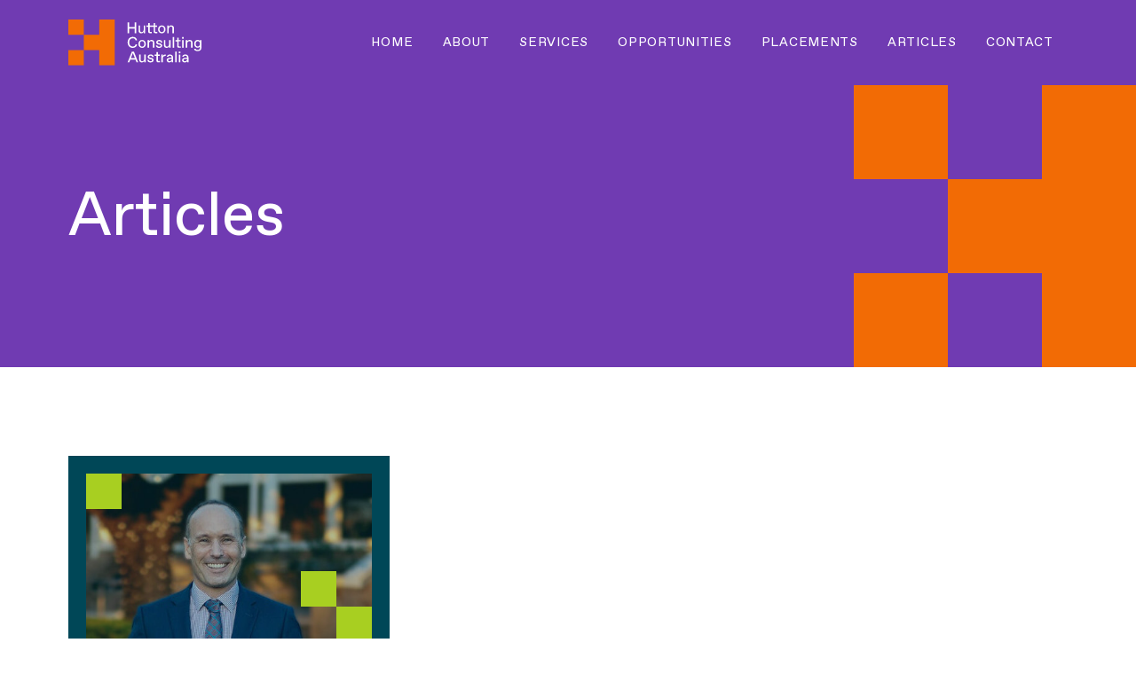

--- FILE ---
content_type: text/html; charset=UTF-8
request_url: https://hutton.education/?w=29-63-1
body_size: 15657
content:
<!DOCTYPE html>
<html class="no-js" lang="en-AU">
<head>
<meta charset="UTF-8">
<meta name="viewport" content="width=device-width, initial-scale=1.0">
<link rel="pingback" href="https://hutton.education/xmlrpc.php">
<meta name='robots' content='noindex, follow' />

            <script data-no-defer="1" data-ezscrex="false" data-cfasync="false" data-pagespeed-no-defer data-cookieconsent="ignore">
                var ctPublicFunctions = {"_ajax_nonce":"8fdec1cd0b","_rest_nonce":"ea810988eb","_ajax_url":"\/wp-admin\/admin-ajax.php","_rest_url":"https:\/\/hutton.education\/wp-json\/","data__cookies_type":"none","data__ajax_type":"rest","data__bot_detector_enabled":"1","data__frontend_data_log_enabled":1,"cookiePrefix":"","wprocket_detected":false,"host_url":"hutton.education","text__ee_click_to_select":"Click to select the whole data","text__ee_original_email":"The complete one is","text__ee_got_it":"Got it","text__ee_blocked":"Blocked","text__ee_cannot_connect":"Cannot connect","text__ee_cannot_decode":"Can not decode email. Unknown reason","text__ee_email_decoder":"CleanTalk email decoder","text__ee_wait_for_decoding":"The magic is on the way!","text__ee_decoding_process":"Please wait a few seconds while we decode the contact data."}
            </script>
        
            <script data-no-defer="1" data-ezscrex="false" data-cfasync="false" data-pagespeed-no-defer data-cookieconsent="ignore">
                var ctPublic = {"_ajax_nonce":"8fdec1cd0b","settings__forms__check_internal":"0","settings__forms__check_external":"0","settings__forms__force_protection":0,"settings__forms__search_test":"1","settings__forms__wc_add_to_cart":"0","settings__data__bot_detector_enabled":"1","settings__sfw__anti_crawler":0,"blog_home":"https:\/\/hutton.education\/","pixel__setting":"3","pixel__enabled":true,"pixel__url":null,"data__email_check_before_post":"1","data__email_check_exist_post":0,"data__cookies_type":"none","data__key_is_ok":true,"data__visible_fields_required":true,"wl_brandname":"Anti-Spam by CleanTalk","wl_brandname_short":"CleanTalk","ct_checkjs_key":"f061be7498a206cf2f9369a63bf5a42d6d3e8aafdbd312b2e012dcc8a2eec667","emailEncoderPassKey":"f333a47b097deb7c24d0bb189d3bb616","bot_detector_forms_excluded":"W10=","advancedCacheExists":false,"varnishCacheExists":false,"wc_ajax_add_to_cart":false}
            </script>
        
	<!-- This site is optimized with the Yoast SEO plugin v26.7 - https://yoast.com/wordpress/plugins/seo/ -->
	<title>0 - Hutton Education</title>
	<meta property="og:locale" content="en_US" />
	<meta property="og:type" content="website" />
	<meta property="og:title" content="0 - Hutton Education" />
	<meta property="og:site_name" content="Hutton Education" />
	<meta name="twitter:card" content="summary_large_image" />
	<script type="application/ld+json" class="yoast-schema-graph">{"@context":"https://schema.org","@graph":[{"@type":"CollectionPage","@id":"","url":"","name":"0 - Hutton Education","isPartOf":{"@id":"https://hutton.education/#website"},"primaryImageOfPage":{"@id":"#primaryimage"},"image":{"@id":"#primaryimage"},"thumbnailUrl":"https://hutton.education/wp-content/uploads/2025/07/dan-brown-680x934-01-min-e1752448837675.jpg","inLanguage":"en-AU"},{"@type":"ImageObject","inLanguage":"en-AU","@id":"#primaryimage","url":"https://hutton.education/wp-content/uploads/2025/07/dan-brown-680x934-01-min-e1752448837675.jpg","contentUrl":"https://hutton.education/wp-content/uploads/2025/07/dan-brown-680x934-01-min-e1752448837675.jpg","width":497,"height":329},{"@type":"WebSite","@id":"https://hutton.education/#website","url":"https://hutton.education/","name":"Hutton Education","description":"Transforming Education, one leader at a time","publisher":{"@id":"https://hutton.education/#organization"},"potentialAction":[{"@type":"SearchAction","target":{"@type":"EntryPoint","urlTemplate":"https://hutton.education/?s={search_term_string}"},"query-input":{"@type":"PropertyValueSpecification","valueRequired":true,"valueName":"search_term_string"}}],"inLanguage":"en-AU"},{"@type":"Organization","@id":"https://hutton.education/#organization","name":"Hutton Education","url":"https://hutton.education/","logo":{"@type":"ImageObject","inLanguage":"en-AU","@id":"https://hutton.education/#/schema/logo/image/","url":"https://hutton.education/wp-content/uploads/2023/12/Hutton-logo-1.png","contentUrl":"https://hutton.education/wp-content/uploads/2023/12/Hutton-logo-1.png","width":1200,"height":675,"caption":"Hutton Education"},"image":{"@id":"https://hutton.education/#/schema/logo/image/"}}]}</script>
	<!-- / Yoast SEO plugin. -->


<link rel='dns-prefetch' href='//fd.cleantalk.org' />
<link rel="alternate" type="application/rss+xml" title="Hutton Education &raquo; Feed" href="https://hutton.education/feed/" />
<link rel="alternate" type="application/rss+xml" title="Hutton Education &raquo; Comments Feed" href="https://hutton.education/comments/feed/" />
<style id='wp-img-auto-sizes-contain-inline-css' type='text/css'>
img:is([sizes=auto i],[sizes^="auto," i]){contain-intrinsic-size:3000px 1500px}
/*# sourceURL=wp-img-auto-sizes-contain-inline-css */
</style>
<style id='wp-emoji-styles-inline-css' type='text/css'>

	img.wp-smiley, img.emoji {
		display: inline !important;
		border: none !important;
		box-shadow: none !important;
		height: 1em !important;
		width: 1em !important;
		margin: 0 0.07em !important;
		vertical-align: -0.1em !important;
		background: none !important;
		padding: 0 !important;
	}
/*# sourceURL=wp-emoji-styles-inline-css */
</style>
<style id='wp-block-library-inline-css' type='text/css'>
:root{--wp-block-synced-color:#7a00df;--wp-block-synced-color--rgb:122,0,223;--wp-bound-block-color:var(--wp-block-synced-color);--wp-editor-canvas-background:#ddd;--wp-admin-theme-color:#007cba;--wp-admin-theme-color--rgb:0,124,186;--wp-admin-theme-color-darker-10:#006ba1;--wp-admin-theme-color-darker-10--rgb:0,107,160.5;--wp-admin-theme-color-darker-20:#005a87;--wp-admin-theme-color-darker-20--rgb:0,90,135;--wp-admin-border-width-focus:2px}@media (min-resolution:192dpi){:root{--wp-admin-border-width-focus:1.5px}}.wp-element-button{cursor:pointer}:root .has-very-light-gray-background-color{background-color:#eee}:root .has-very-dark-gray-background-color{background-color:#313131}:root .has-very-light-gray-color{color:#eee}:root .has-very-dark-gray-color{color:#313131}:root .has-vivid-green-cyan-to-vivid-cyan-blue-gradient-background{background:linear-gradient(135deg,#00d084,#0693e3)}:root .has-purple-crush-gradient-background{background:linear-gradient(135deg,#34e2e4,#4721fb 50%,#ab1dfe)}:root .has-hazy-dawn-gradient-background{background:linear-gradient(135deg,#faaca8,#dad0ec)}:root .has-subdued-olive-gradient-background{background:linear-gradient(135deg,#fafae1,#67a671)}:root .has-atomic-cream-gradient-background{background:linear-gradient(135deg,#fdd79a,#004a59)}:root .has-nightshade-gradient-background{background:linear-gradient(135deg,#330968,#31cdcf)}:root .has-midnight-gradient-background{background:linear-gradient(135deg,#020381,#2874fc)}:root{--wp--preset--font-size--normal:16px;--wp--preset--font-size--huge:42px}.has-regular-font-size{font-size:1em}.has-larger-font-size{font-size:2.625em}.has-normal-font-size{font-size:var(--wp--preset--font-size--normal)}.has-huge-font-size{font-size:var(--wp--preset--font-size--huge)}.has-text-align-center{text-align:center}.has-text-align-left{text-align:left}.has-text-align-right{text-align:right}.has-fit-text{white-space:nowrap!important}#end-resizable-editor-section{display:none}.aligncenter{clear:both}.items-justified-left{justify-content:flex-start}.items-justified-center{justify-content:center}.items-justified-right{justify-content:flex-end}.items-justified-space-between{justify-content:space-between}.screen-reader-text{border:0;clip-path:inset(50%);height:1px;margin:-1px;overflow:hidden;padding:0;position:absolute;width:1px;word-wrap:normal!important}.screen-reader-text:focus{background-color:#ddd;clip-path:none;color:#444;display:block;font-size:1em;height:auto;left:5px;line-height:normal;padding:15px 23px 14px;text-decoration:none;top:5px;width:auto;z-index:100000}html :where(.has-border-color){border-style:solid}html :where([style*=border-top-color]){border-top-style:solid}html :where([style*=border-right-color]){border-right-style:solid}html :where([style*=border-bottom-color]){border-bottom-style:solid}html :where([style*=border-left-color]){border-left-style:solid}html :where([style*=border-width]){border-style:solid}html :where([style*=border-top-width]){border-top-style:solid}html :where([style*=border-right-width]){border-right-style:solid}html :where([style*=border-bottom-width]){border-bottom-style:solid}html :where([style*=border-left-width]){border-left-style:solid}html :where(img[class*=wp-image-]){height:auto;max-width:100%}:where(figure){margin:0 0 1em}html :where(.is-position-sticky){--wp-admin--admin-bar--position-offset:var(--wp-admin--admin-bar--height,0px)}@media screen and (max-width:600px){html :where(.is-position-sticky){--wp-admin--admin-bar--position-offset:0px}}

/*# sourceURL=wp-block-library-inline-css */
</style><style id='global-styles-inline-css' type='text/css'>
:root{--wp--preset--aspect-ratio--square: 1;--wp--preset--aspect-ratio--4-3: 4/3;--wp--preset--aspect-ratio--3-4: 3/4;--wp--preset--aspect-ratio--3-2: 3/2;--wp--preset--aspect-ratio--2-3: 2/3;--wp--preset--aspect-ratio--16-9: 16/9;--wp--preset--aspect-ratio--9-16: 9/16;--wp--preset--color--black: #000000;--wp--preset--color--cyan-bluish-gray: #abb8c3;--wp--preset--color--white: #ffffff;--wp--preset--color--pale-pink: #f78da7;--wp--preset--color--vivid-red: #cf2e2e;--wp--preset--color--luminous-vivid-orange: #ff6900;--wp--preset--color--luminous-vivid-amber: #fcb900;--wp--preset--color--light-green-cyan: #7bdcb5;--wp--preset--color--vivid-green-cyan: #00d084;--wp--preset--color--pale-cyan-blue: #8ed1fc;--wp--preset--color--vivid-cyan-blue: #0693e3;--wp--preset--color--vivid-purple: #9b51e0;--wp--preset--gradient--vivid-cyan-blue-to-vivid-purple: linear-gradient(135deg,rgb(6,147,227) 0%,rgb(155,81,224) 100%);--wp--preset--gradient--light-green-cyan-to-vivid-green-cyan: linear-gradient(135deg,rgb(122,220,180) 0%,rgb(0,208,130) 100%);--wp--preset--gradient--luminous-vivid-amber-to-luminous-vivid-orange: linear-gradient(135deg,rgb(252,185,0) 0%,rgb(255,105,0) 100%);--wp--preset--gradient--luminous-vivid-orange-to-vivid-red: linear-gradient(135deg,rgb(255,105,0) 0%,rgb(207,46,46) 100%);--wp--preset--gradient--very-light-gray-to-cyan-bluish-gray: linear-gradient(135deg,rgb(238,238,238) 0%,rgb(169,184,195) 100%);--wp--preset--gradient--cool-to-warm-spectrum: linear-gradient(135deg,rgb(74,234,220) 0%,rgb(151,120,209) 20%,rgb(207,42,186) 40%,rgb(238,44,130) 60%,rgb(251,105,98) 80%,rgb(254,248,76) 100%);--wp--preset--gradient--blush-light-purple: linear-gradient(135deg,rgb(255,206,236) 0%,rgb(152,150,240) 100%);--wp--preset--gradient--blush-bordeaux: linear-gradient(135deg,rgb(254,205,165) 0%,rgb(254,45,45) 50%,rgb(107,0,62) 100%);--wp--preset--gradient--luminous-dusk: linear-gradient(135deg,rgb(255,203,112) 0%,rgb(199,81,192) 50%,rgb(65,88,208) 100%);--wp--preset--gradient--pale-ocean: linear-gradient(135deg,rgb(255,245,203) 0%,rgb(182,227,212) 50%,rgb(51,167,181) 100%);--wp--preset--gradient--electric-grass: linear-gradient(135deg,rgb(202,248,128) 0%,rgb(113,206,126) 100%);--wp--preset--gradient--midnight: linear-gradient(135deg,rgb(2,3,129) 0%,rgb(40,116,252) 100%);--wp--preset--font-size--small: 13px;--wp--preset--font-size--medium: 20px;--wp--preset--font-size--large: 36px;--wp--preset--font-size--x-large: 42px;--wp--preset--spacing--20: 0.44rem;--wp--preset--spacing--30: 0.67rem;--wp--preset--spacing--40: 1rem;--wp--preset--spacing--50: 1.5rem;--wp--preset--spacing--60: 2.25rem;--wp--preset--spacing--70: 3.38rem;--wp--preset--spacing--80: 5.06rem;--wp--preset--shadow--natural: 6px 6px 9px rgba(0, 0, 0, 0.2);--wp--preset--shadow--deep: 12px 12px 50px rgba(0, 0, 0, 0.4);--wp--preset--shadow--sharp: 6px 6px 0px rgba(0, 0, 0, 0.2);--wp--preset--shadow--outlined: 6px 6px 0px -3px rgb(255, 255, 255), 6px 6px rgb(0, 0, 0);--wp--preset--shadow--crisp: 6px 6px 0px rgb(0, 0, 0);}:where(.is-layout-flex){gap: 0.5em;}:where(.is-layout-grid){gap: 0.5em;}body .is-layout-flex{display: flex;}.is-layout-flex{flex-wrap: wrap;align-items: center;}.is-layout-flex > :is(*, div){margin: 0;}body .is-layout-grid{display: grid;}.is-layout-grid > :is(*, div){margin: 0;}:where(.wp-block-columns.is-layout-flex){gap: 2em;}:where(.wp-block-columns.is-layout-grid){gap: 2em;}:where(.wp-block-post-template.is-layout-flex){gap: 1.25em;}:where(.wp-block-post-template.is-layout-grid){gap: 1.25em;}.has-black-color{color: var(--wp--preset--color--black) !important;}.has-cyan-bluish-gray-color{color: var(--wp--preset--color--cyan-bluish-gray) !important;}.has-white-color{color: var(--wp--preset--color--white) !important;}.has-pale-pink-color{color: var(--wp--preset--color--pale-pink) !important;}.has-vivid-red-color{color: var(--wp--preset--color--vivid-red) !important;}.has-luminous-vivid-orange-color{color: var(--wp--preset--color--luminous-vivid-orange) !important;}.has-luminous-vivid-amber-color{color: var(--wp--preset--color--luminous-vivid-amber) !important;}.has-light-green-cyan-color{color: var(--wp--preset--color--light-green-cyan) !important;}.has-vivid-green-cyan-color{color: var(--wp--preset--color--vivid-green-cyan) !important;}.has-pale-cyan-blue-color{color: var(--wp--preset--color--pale-cyan-blue) !important;}.has-vivid-cyan-blue-color{color: var(--wp--preset--color--vivid-cyan-blue) !important;}.has-vivid-purple-color{color: var(--wp--preset--color--vivid-purple) !important;}.has-black-background-color{background-color: var(--wp--preset--color--black) !important;}.has-cyan-bluish-gray-background-color{background-color: var(--wp--preset--color--cyan-bluish-gray) !important;}.has-white-background-color{background-color: var(--wp--preset--color--white) !important;}.has-pale-pink-background-color{background-color: var(--wp--preset--color--pale-pink) !important;}.has-vivid-red-background-color{background-color: var(--wp--preset--color--vivid-red) !important;}.has-luminous-vivid-orange-background-color{background-color: var(--wp--preset--color--luminous-vivid-orange) !important;}.has-luminous-vivid-amber-background-color{background-color: var(--wp--preset--color--luminous-vivid-amber) !important;}.has-light-green-cyan-background-color{background-color: var(--wp--preset--color--light-green-cyan) !important;}.has-vivid-green-cyan-background-color{background-color: var(--wp--preset--color--vivid-green-cyan) !important;}.has-pale-cyan-blue-background-color{background-color: var(--wp--preset--color--pale-cyan-blue) !important;}.has-vivid-cyan-blue-background-color{background-color: var(--wp--preset--color--vivid-cyan-blue) !important;}.has-vivid-purple-background-color{background-color: var(--wp--preset--color--vivid-purple) !important;}.has-black-border-color{border-color: var(--wp--preset--color--black) !important;}.has-cyan-bluish-gray-border-color{border-color: var(--wp--preset--color--cyan-bluish-gray) !important;}.has-white-border-color{border-color: var(--wp--preset--color--white) !important;}.has-pale-pink-border-color{border-color: var(--wp--preset--color--pale-pink) !important;}.has-vivid-red-border-color{border-color: var(--wp--preset--color--vivid-red) !important;}.has-luminous-vivid-orange-border-color{border-color: var(--wp--preset--color--luminous-vivid-orange) !important;}.has-luminous-vivid-amber-border-color{border-color: var(--wp--preset--color--luminous-vivid-amber) !important;}.has-light-green-cyan-border-color{border-color: var(--wp--preset--color--light-green-cyan) !important;}.has-vivid-green-cyan-border-color{border-color: var(--wp--preset--color--vivid-green-cyan) !important;}.has-pale-cyan-blue-border-color{border-color: var(--wp--preset--color--pale-cyan-blue) !important;}.has-vivid-cyan-blue-border-color{border-color: var(--wp--preset--color--vivid-cyan-blue) !important;}.has-vivid-purple-border-color{border-color: var(--wp--preset--color--vivid-purple) !important;}.has-vivid-cyan-blue-to-vivid-purple-gradient-background{background: var(--wp--preset--gradient--vivid-cyan-blue-to-vivid-purple) !important;}.has-light-green-cyan-to-vivid-green-cyan-gradient-background{background: var(--wp--preset--gradient--light-green-cyan-to-vivid-green-cyan) !important;}.has-luminous-vivid-amber-to-luminous-vivid-orange-gradient-background{background: var(--wp--preset--gradient--luminous-vivid-amber-to-luminous-vivid-orange) !important;}.has-luminous-vivid-orange-to-vivid-red-gradient-background{background: var(--wp--preset--gradient--luminous-vivid-orange-to-vivid-red) !important;}.has-very-light-gray-to-cyan-bluish-gray-gradient-background{background: var(--wp--preset--gradient--very-light-gray-to-cyan-bluish-gray) !important;}.has-cool-to-warm-spectrum-gradient-background{background: var(--wp--preset--gradient--cool-to-warm-spectrum) !important;}.has-blush-light-purple-gradient-background{background: var(--wp--preset--gradient--blush-light-purple) !important;}.has-blush-bordeaux-gradient-background{background: var(--wp--preset--gradient--blush-bordeaux) !important;}.has-luminous-dusk-gradient-background{background: var(--wp--preset--gradient--luminous-dusk) !important;}.has-pale-ocean-gradient-background{background: var(--wp--preset--gradient--pale-ocean) !important;}.has-electric-grass-gradient-background{background: var(--wp--preset--gradient--electric-grass) !important;}.has-midnight-gradient-background{background: var(--wp--preset--gradient--midnight) !important;}.has-small-font-size{font-size: var(--wp--preset--font-size--small) !important;}.has-medium-font-size{font-size: var(--wp--preset--font-size--medium) !important;}.has-large-font-size{font-size: var(--wp--preset--font-size--large) !important;}.has-x-large-font-size{font-size: var(--wp--preset--font-size--x-large) !important;}
/*# sourceURL=global-styles-inline-css */
</style>

<style id='classic-theme-styles-inline-css' type='text/css'>
/*! This file is auto-generated */
.wp-block-button__link{color:#fff;background-color:#32373c;border-radius:9999px;box-shadow:none;text-decoration:none;padding:calc(.667em + 2px) calc(1.333em + 2px);font-size:1.125em}.wp-block-file__button{background:#32373c;color:#fff;text-decoration:none}
/*# sourceURL=/wp-includes/css/classic-themes.min.css */
</style>
<link rel='stylesheet' id='cleantalk-public-css-css' href='https://hutton.education/wp-content/plugins/cleantalk-spam-protect/css/cleantalk-public.min.css?ver=6.70.1_1766159774' type='text/css' media='all' />
<link rel='stylesheet' id='cleantalk-email-decoder-css-css' href='https://hutton.education/wp-content/plugins/cleantalk-spam-protect/css/cleantalk-email-decoder.min.css?ver=6.70.1_1766159774' type='text/css' media='all' />
<link rel='stylesheet' id='x-stack-css' href='https://hutton.education/wp-content/themes/pro/framework/dist/css/site/stacks/integrity-light.css?ver=6.4.16' type='text/css' media='all' />
<link rel='stylesheet' id='x-child-css' href='https://hutton.education/wp-content/themes/pro-child/style.css?ver=6.4.16' type='text/css' media='all' />
<style id='cs-inline-css' type='text/css'>
@media (min-width:1200px){.x-hide-xl{display:none !important;}}@media (min-width:979px) and (max-width:1199.98px){.x-hide-lg{display:none !important;}}@media (min-width:767px) and (max-width:978.98px){.x-hide-md{display:none !important;}}@media (min-width:480px) and (max-width:766.98px){.x-hide-sm{display:none !important;}}@media (max-width:479.98px){.x-hide-xs{display:none !important;}} a,h1 a:hover,h2 a:hover,h3 a:hover,h4 a:hover,h5 a:hover,h6 a:hover,.x-breadcrumb-wrap a:hover,.widget ul li a:hover,.widget ol li a:hover,.widget.widget_text ul li a,.widget.widget_text ol li a,.widget_nav_menu .current-menu-item > a,.x-accordion-heading .x-accordion-toggle:hover,.x-comment-author a:hover,.x-comment-time:hover,.x-recent-posts a:hover .h-recent-posts{color:#703bb2;}a:hover,.widget.widget_text ul li a:hover,.widget.widget_text ol li a:hover,.x-twitter-widget ul li a:hover{color:#f26b05;}.rev_slider_wrapper,a.x-img-thumbnail:hover,.x-slider-container.below,.page-template-template-blank-3-php .x-slider-container.above,.page-template-template-blank-6-php .x-slider-container.above{border-color:#703bb2;}.entry-thumb:before,.x-pagination span.current,.woocommerce-pagination span[aria-current],.flex-direction-nav a,.flex-control-nav a:hover,.flex-control-nav a.flex-active,.mejs-time-current,.x-dropcap,.x-skill-bar .bar,.x-pricing-column.featured h2,.h-comments-title small,.x-entry-share .x-share:hover,.x-highlight,.x-recent-posts .x-recent-posts-img:after{background-color:#703bb2;}.x-nav-tabs > .active > a,.x-nav-tabs > .active > a:hover{box-shadow:inset 0 3px 0 0 #703bb2;}.x-main{width:calc(72% - 2.463055%);}.x-sidebar{width:calc(100% - 2.463055% - 72%);}.x-comment-author,.x-comment-time,.comment-form-author label,.comment-form-email label,.comment-form-url label,.comment-form-rating label,.comment-form-comment label,.widget_calendar #wp-calendar caption,.widget.widget_rss li .rsswidget{font-family:"Montserrat",sans-serif;font-weight:700;}.p-landmark-sub,.p-meta,input,button,select,textarea{font-family:"Poppins",sans-serif;}.widget ul li a,.widget ol li a,.x-comment-time{color:rgb(0,0,0);}.widget_text ol li a,.widget_text ul li a{color:#703bb2;}.widget_text ol li a:hover,.widget_text ul li a:hover{color:#f26b05;}.comment-form-author label,.comment-form-email label,.comment-form-url label,.comment-form-rating label,.comment-form-comment label,.widget_calendar #wp-calendar th,.p-landmark-sub strong,.widget_tag_cloud .tagcloud a:hover,.widget_tag_cloud .tagcloud a:active,.entry-footer a:hover,.entry-footer a:active,.x-breadcrumbs .current,.x-comment-author,.x-comment-author a{color:rgb(0,0,0);}.widget_calendar #wp-calendar th{border-color:rgb(0,0,0);}.h-feature-headline span i{background-color:rgb(0,0,0);}@media (max-width:978.98px){}html{font-size:14px;}@media (min-width:479px){html{font-size:14px;}}@media (min-width:766px){html{font-size:14px;}}@media (min-width:978px){html{font-size:14px;}}@media (min-width:1199px){html{font-size:14px;}}body{font-style:normal;font-weight:400;color:rgb(0,0,0);background-color:rgb(255,255,255);}.w-b{font-weight:400 !important;}h1,h2,h3,h4,h5,h6,.h1,.h2,.h3,.h4,.h5,.h6{font-family:"Montserrat",sans-serif;font-style:normal;font-weight:700;}h1,.h1{letter-spacing:0em;}h2,.h2{letter-spacing:0em;}h3,.h3{letter-spacing:0em;}h4,.h4{letter-spacing:0em;}h5,.h5{letter-spacing:0em;}h6,.h6{letter-spacing:0em;}.w-h{font-weight:700 !important;}.x-container.width{width:88%;}.x-container.max{max-width:1200px;}.x-bar-content.x-container.width{flex-basis:88%;}.x-main.full{float:none;clear:both;display:block;width:auto;}@media (max-width:978.98px){.x-main.full,.x-main.left,.x-main.right,.x-sidebar.left,.x-sidebar.right{float:none;display:block;width:auto !important;}}.entry-header,.entry-content{font-size:1rem;}body,input,button,select,textarea{font-family:"Poppins",sans-serif;}h1,h2,h3,h4,h5,h6,.h1,.h2,.h3,.h4,.h5,.h6,h1 a,h2 a,h3 a,h4 a,h5 a,h6 a,.h1 a,.h2 a,.h3 a,.h4 a,.h5 a,.h6 a,blockquote{color:rgb(0,0,0);}.cfc-h-tx{color:rgb(0,0,0) !important;}.cfc-h-bd{border-color:rgb(0,0,0) !important;}.cfc-h-bg{background-color:rgb(0,0,0) !important;}.cfc-b-tx{color:rgb(0,0,0) !important;}.cfc-b-bd{border-color:rgb(0,0,0) !important;}.cfc-b-bg{background-color:rgb(0,0,0) !important;}.x-btn,.button,[type="submit"]{color:#ffffff;border-color:#703bb2;background-color:#703bb2;text-shadow:0 0.075em 0.075em rgba(0,0,0,0.5);border-radius:0.25em;}.x-btn:hover,.button:hover,[type="submit"]:hover{color:#ffffff;border-color:#f26b05;background-color:#f26b05;text-shadow:0 0.075em 0.075em rgba(0,0,0,0.5);}.x-btn.x-btn-real,.x-btn.x-btn-real:hover{margin-bottom:0.25em;text-shadow:0 0.075em 0.075em rgba(0,0,0,0.65);}.x-btn.x-btn-real{box-shadow:0 0.25em 0 0 #a71000,0 4px 9px rgba(0,0,0,0.75);}.x-btn.x-btn-real:hover{box-shadow:0 0.25em 0 0 #a71000,0 4px 9px rgba(0,0,0,0.75);}.x-btn.x-btn-flat,.x-btn.x-btn-flat:hover{margin-bottom:0;text-shadow:0 0.075em 0.075em rgba(0,0,0,0.65);box-shadow:none;}.x-btn.x-btn-transparent,.x-btn.x-btn-transparent:hover{margin-bottom:0;border-width:3px;text-shadow:none;text-transform:uppercase;background-color:transparent;box-shadow:none;}body .gform_wrapper .gfield_required{color:#703bb2;}body .gform_wrapper h2.gsection_title,body .gform_wrapper h3.gform_title,body .gform_wrapper .top_label .gfield_label,body .gform_wrapper .left_label .gfield_label,body .gform_wrapper .right_label .gfield_label{font-weight:700;}body .gform_wrapper h2.gsection_title{letter-spacing:0em!important;}body .gform_wrapper h3.gform_title{letter-spacing:0em!important;}body .gform_wrapper .top_label .gfield_label,body .gform_wrapper .left_label .gfield_label,body .gform_wrapper .right_label .gfield_label{color:rgb(0,0,0);}body .gform_wrapper .validation_message{font-weight:400;}.bg .mejs-container,.x-video .mejs-container{position:unset !important;} @font-face{font-family:'FontAwesomePro';font-style:normal;font-weight:900;font-display:block;src:url('https://hutton.education/wp-content/themes/pro/cornerstone/assets/fonts/fa-solid-900.woff2?ver=6.4.2') format('woff2'),url('https://hutton.education/wp-content/themes/pro/cornerstone/assets/fonts/fa-solid-900.ttf?ver=6.4.2') format('truetype');}[data-x-fa-pro-icon]{font-family:"FontAwesomePro" !important;}[data-x-fa-pro-icon]:before{content:attr(data-x-fa-pro-icon);}[data-x-icon],[data-x-icon-o],[data-x-icon-l],[data-x-icon-s],[data-x-icon-b],[data-x-icon-sr],[data-x-icon-ss],[data-x-icon-sl],[data-x-fa-pro-icon],[class*="cs-fa-"]{display:inline-flex;font-style:normal;font-weight:400;text-decoration:inherit;text-rendering:auto;-webkit-font-smoothing:antialiased;-moz-osx-font-smoothing:grayscale;}[data-x-icon].left,[data-x-icon-o].left,[data-x-icon-l].left,[data-x-icon-s].left,[data-x-icon-b].left,[data-x-icon-sr].left,[data-x-icon-ss].left,[data-x-icon-sl].left,[data-x-fa-pro-icon].left,[class*="cs-fa-"].left{margin-right:0.5em;}[data-x-icon].right,[data-x-icon-o].right,[data-x-icon-l].right,[data-x-icon-s].right,[data-x-icon-b].right,[data-x-icon-sr].right,[data-x-icon-ss].right,[data-x-icon-sl].right,[data-x-fa-pro-icon].right,[class*="cs-fa-"].right{margin-left:0.5em;}[data-x-icon]:before,[data-x-icon-o]:before,[data-x-icon-l]:before,[data-x-icon-s]:before,[data-x-icon-b]:before,[data-x-icon-sr]:before,[data-x-icon-ss]:before,[data-x-icon-sl]:before,[data-x-fa-pro-icon]:before,[class*="cs-fa-"]:before{line-height:1;}@font-face{font-family:'FontAwesome';font-style:normal;font-weight:900;font-display:block;src:url('https://hutton.education/wp-content/themes/pro/cornerstone/assets/fonts/fa-solid-900.woff2?ver=6.4.2') format('woff2'),url('https://hutton.education/wp-content/themes/pro/cornerstone/assets/fonts/fa-solid-900.ttf?ver=6.4.2') format('truetype');}[data-x-icon],[data-x-icon-s],[data-x-icon][class*="cs-fa-"]{font-family:"FontAwesome" !important;font-weight:900;}[data-x-icon]:before,[data-x-icon][class*="cs-fa-"]:before{content:attr(data-x-icon);}[data-x-icon-s]:before{content:attr(data-x-icon-s);}@font-face{font-family:'FontAwesomeRegular';font-style:normal;font-weight:400;font-display:block;src:url('https://hutton.education/wp-content/themes/pro/cornerstone/assets/fonts/fa-regular-400.woff2?ver=6.4.2') format('woff2'),url('https://hutton.education/wp-content/themes/pro/cornerstone/assets/fonts/fa-regular-400.ttf?ver=6.4.2') format('truetype');}@font-face{font-family:'FontAwesomePro';font-style:normal;font-weight:400;font-display:block;src:url('https://hutton.education/wp-content/themes/pro/cornerstone/assets/fonts/fa-regular-400.woff2?ver=6.4.2') format('woff2'),url('https://hutton.education/wp-content/themes/pro/cornerstone/assets/fonts/fa-regular-400.ttf?ver=6.4.2') format('truetype');}[data-x-icon-o]{font-family:"FontAwesomeRegular" !important;}[data-x-icon-o]:before{content:attr(data-x-icon-o);}@font-face{font-family:'FontAwesomeLight';font-style:normal;font-weight:300;font-display:block;src:url('https://hutton.education/wp-content/themes/pro/cornerstone/assets/fonts/fa-light-300.woff2?ver=6.4.2') format('woff2'),url('https://hutton.education/wp-content/themes/pro/cornerstone/assets/fonts/fa-light-300.ttf?ver=6.4.2') format('truetype');}@font-face{font-family:'FontAwesomePro';font-style:normal;font-weight:300;font-display:block;src:url('https://hutton.education/wp-content/themes/pro/cornerstone/assets/fonts/fa-light-300.woff2?ver=6.4.2') format('woff2'),url('https://hutton.education/wp-content/themes/pro/cornerstone/assets/fonts/fa-light-300.ttf?ver=6.4.2') format('truetype');}[data-x-icon-l]{font-family:"FontAwesomeLight" !important;font-weight:300;}[data-x-icon-l]:before{content:attr(data-x-icon-l);}@font-face{font-family:'FontAwesomeBrands';font-style:normal;font-weight:normal;font-display:block;src:url('https://hutton.education/wp-content/themes/pro/cornerstone/assets/fonts/fa-brands-400.woff2?ver=6.4.2') format('woff2'),url('https://hutton.education/wp-content/themes/pro/cornerstone/assets/fonts/fa-brands-400.ttf?ver=6.4.2') format('truetype');}[data-x-icon-b]{font-family:"FontAwesomeBrands" !important;}[data-x-icon-b]:before{content:attr(data-x-icon-b);}.widget.widget_rss li .rsswidget:before{content:"\f35d";padding-right:0.4em;font-family:"FontAwesome";} .mhi-0.x-section{margin-top:0px;margin-right:0px;margin-bottom:0px;margin-left:0px;border-top-width:0;border-right-width:0;border-bottom-width:0;border-left-width:0;z-index:1;}.mhi-1.x-section{padding-top:0px;padding-right:0px;padding-bottom:0px;padding-left:0px;background-color:#703bb2;}.mhi-2.x-section{overflow-x:hidden;overflow-y:hidden;padding-top:100px;padding-right:0vmin;padding-bottom:100px;padding-left:0vmin;background-color:rgba(242,242,242,0);}:where(body:not(.tco-disable-effects)) .mhi-3:hover,:where(body:not(.tco-disable-effects)) [data-x-effect-provider*="effects"]:hover .mhi-3{opacity:1;transform:translate(0px,-5px);}.mhi-4 > .is-primary {width:100%;height:3px;color:rgba(18,18,18,0.44);transform-origin:0% 100%;}.mhi-5.x-row{z-index:auto;}.mhi-6 > .x-row-inner{margin-top:calc(((20px / 2) + 1px) * -1);margin-right:calc(((20px / 2) + 1px) * -1);margin-bottom:calc(((20px / 2) + 1px) * -1);margin-left:calc(((20px / 2) + 1px) * -1);}.mhi-6 > .x-row-inner > *{margin-top:calc(20px / 2);margin-bottom:calc(20px / 2);margin-right:calc(20px / 2);margin-left:calc(20px / 2);}.mhi-7.x-row{margin-right:auto;margin-left:auto;border-top-width:0;border-right-width:0;border-bottom-width:0;border-left-width:0;padding-top:1px;padding-right:1px;padding-bottom:1px;padding-left:1px;font-size:1em;}.mhi-7 > .x-row-inner{flex-direction:row;justify-content:flex-start;align-items:stretch;align-content:stretch;}.mhi-8.x-row{z-index:2;}.mhi-9.x-row{margin-top:65px;margin-bottom:0px;}.mhi-9 > .x-row-inner{margin-top:calc(((1rem / 2) + 1px) * -1);margin-right:calc(((1rem / 2) + 1px) * -1);margin-bottom:calc(((1rem / 2) + 1px) * -1);margin-left:calc(((1rem / 2) + 1px) * -1);}.mhi-9 > .x-row-inner > *{flex-grow:1;margin-top:calc(1rem / 2);margin-bottom:calc(1rem / 2);margin-right:calc(1rem / 2);margin-left:calc(1rem / 2);}.mhi-a{--gap:20px;}.mhi-b > .x-row-inner > *:nth-child(1n - 0) {flex-basis:calc(100% - clamp(0px,var(--gap),9999px));}.mhi-c > .x-row-inner > *:nth-child(3n - 0) {flex-basis:calc(33.33% - clamp(0px,var(--gap),9999px));}.mhi-c > .x-row-inner > *:nth-child(3n - 1) {flex-basis:calc(33.33% - clamp(0px,var(--gap),9999px));}.mhi-c > .x-row-inner > *:nth-child(3n - 2) {flex-basis:calc(33.33% - clamp(0px,var(--gap),9999px));}.mhi-d{--gap:1rem;}.mhi-d > .x-row-inner > *:nth-child(1n - 0) {flex-basis:calc(100% - clamp(0px,var(--gap),9999px));}.mhi-e.x-col{z-index:1;border-top-width:0;border-right-width:0;border-bottom-width:0;border-left-width:0;font-size:1em;}.mhi-f.x-col{padding-top:100px;padding-right:0px;padding-bottom:100px;padding-left:0px;}.mhi-g.x-col{overflow-x:hidden;overflow-y:hidden;display:flex;flex-direction:column;justify-content:flex-start;align-items:stretch;flex-wrap:wrap;align-content:stretch;background-color:rgba(0,71,87,1);}.mhi-i{flex-grow:0;}.mhi-j{flex-shrink:1;}.mhi-k{flex-basis:auto;border-top-width:0;border-right-width:0;border-bottom-width:0;border-left-width:0;font-size:1em;}.mhi-l{max-width:calc(100vw - 600px);}.mhi-n{flex-shrink:0;}.mhi-o{z-index:-1;min-height:230px;max-height:280px;margin-top:20px;margin-right:20px;margin-bottom:20px;margin-left:20px;padding-top:0rem;padding-right:0rem;padding-bottom:50%;padding-left:0rem;background-color:rgba(210,210,210,0);}.mhi-p{position:absolute;width:40px;height:40px;background-color:#a8cf21;}.mhi-q{top:0;left:0;}.mhi-r{z-index:1;}.mhi-s{right:40px;}.mhi-t{bottom:0px;}.mhi-u{bottom:80px;}.mhi-v{right:0;bottom:40px;}.mhi-w{display:flex;flex-direction:column;justify-content:flex-start;align-items:stretch;flex-wrap:wrap;align-content:stretch;flex-grow:1;padding-top:0px;padding-right:40px;padding-bottom:40px;padding-left:40px;}.mhi-x.x-text{margin-top:0px;margin-right:0px;margin-bottom:20px;margin-left:0px;font-size:5em;}.mhi-x.x-text .x-text-content-text-primary{line-height:1.4;}.mhi-y.x-text{border-top-width:0;border-right-width:0;border-bottom-width:0;border-left-width:0;}.mhi-y.x-text .x-text-content-text-primary{font-size:1em;text-transform:none;}.mhi-z.x-text .x-text-content-text-primary{font-family:"abc-favorit",sans-serif;font-style:normal;font-weight:400;letter-spacing:0em;color:rgb(255,255,255);}.mhi-10.x-text{max-width:18em;font-size:1.5rem;}.mhi-10.x-text .x-text-content-text-primary{line-height:1.35;}.mhi-11.x-text{margin-top:auto;margin-right:0rem;margin-bottom:0rem;margin-left:0rem;padding-top:2rem;padding-right:0rem;padding-bottom:0rem;padding-left:0rem;font-size:1.2em;}.mhi-11.x-text .x-text-content{flex-direction:row-reverse;justify-content:space-between;align-items:baseline;}.mhi-11.x-text .x-text-content-text-primary{font-family:Helvetica,Arial,sans-serif;font-style:italic;font-weight:400;line-height:0.8;letter-spacing:0.085em;margin-right:calc(0.085em * -1);color:rgba(255,255,255,0.44);}.mhi-11.x-text:hover .x-text-content-text-primary,.mhi-11.x-text[class*="active"] .x-text-content-text-primary,[data-x-effect-provider*="colors"]:hover .mhi-11.x-text .x-text-content-text-primary{color:rgb(255,255,255);}.mhi-11.x-text .x-graphic-icon {font-size:1em;width:auto;color:rgba(255,255,255,0.44);border-top-width:0;border-right-width:0;border-bottom-width:0;border-left-width:0;}.mhi-11.x-text:hover .x-graphic-icon,.mhi-11.x-text[class*="active"] .x-graphic-icon,[data-x-effect-provider*="colors"]:hover .mhi-11.x-text .x-graphic-icon {color:rgb(255,255,255);}.mhi-12.x-text{max-width:600px;border-top-width:0;border-right-width:0;border-bottom-width:0;border-left-width:0;font-family:Helvetica,Arial,sans-serif;font-size:1.5em;font-style:italic;font-weight:400;line-height:1.4;letter-spacing:0em;text-transform:none;color:rgba(255,255,255,0.7);}.mhi-12.x-text > :first-child{margin-top:0;}.mhi-12.x-text > :last-child{margin-bottom:0;}.mhi-13{border-top-width:0;border-right-width:0;border-bottom-width:0;border-left-width:0;}.mhi-13 .x-paginate-inner{justify-content:flex-start;margin-right:calc(6px * -1);margin-bottom:calc(6px * -1);}.mhi-13 .x-paginate-inner > *{min-width:3em;min-height:3em;margin-right:6px;margin-bottom:6px;border-top-width:0;border-right-width:0;border-bottom-width:0;border-left-width:0;border-top-left-radius:100em;border-top-right-radius:100em;border-bottom-right-radius:100em;border-bottom-left-radius:100em;font-family:inherit;font-size:1em;font-weight:inherit;color:rgba(18,18,18,0.44);background-color:rgba(0,0,0,0.075);}.mhi-13 .x-paginate-inner > a:hover{color:#121212;border-top-left-radius:100em;border-top-right-radius:100em;border-bottom-right-radius:100em;border-bottom-left-radius:100em;background-color:rgba(0,0,0,0.11);}.mhi-13 .x-paginate-inner > .current{color:#121212;border-top-color:transparent;border-right-color:transparent;border-bottom-color:transparent;border-left-color:transparent;background-color:#ffffff;box-shadow:0em 0.65em 1.25em 0em rgba(0,0,0,0.18);}.mhi-13 .x-paginate-inner > .dots{color:rgba(18,18,18,0.22);border-top-color:transparent;border-right-color:transparent;border-bottom-color:transparent;border-left-color:transparent;box-shadow:none;}@media screen and (max-width:978.98px){.mhi-c > .x-row-inner > *:nth-child(2n - 0) {flex-basis:calc(50% - clamp(0px,var(--gap),9999px));}.mhi-c > .x-row-inner > *:nth-child(2n - 1) {flex-basis:calc(50% - clamp(0px,var(--gap),9999px));}.mhi-l{max-width:none;}}@media screen and (max-width:766.98px){.mhi-c > .x-row-inner > *:nth-child(1n - 0) {flex-basis:calc(100% - clamp(0px,var(--gap),9999px));}}  .mm-0.x-bar{height:6em;border-top-width:0;border-right-width:0;border-bottom-width:0;border-left-width:0;font-size:16px;background-color:#703bb2;box-shadow:0em 0.15em 2em rgba(0,0,0,0);z-index:9999;}.mm-0 .x-bar-content{flex-direction:row;justify-content:space-between;align-items:center;flex-grow:0;flex-shrink:1;flex-basis:88%;height:6em;max-width:1200px;}.mm-0.x-bar-outer-spacers:after,.mm-0.x-bar-outer-spacers:before{flex-basis:0em;width:0em!important;height:0em;}.mm-0.x-bar-space{font-size:16px;height:6em;}.mm-1.x-bar-container{flex-direction:row;justify-content:space-between;align-items:center;flex-grow:1;flex-shrink:0;flex-basis:auto;border-top-width:0;border-right-width:0;border-bottom-width:0;border-left-width:0;font-size:1em;z-index:1;}.mm-2.x-image{font-size:1em;width:150px;max-width:calc(100vw - 80px);border-top-width:0;border-right-width:0;border-bottom-width:0;border-left-width:0;}.mm-2.x-image img{width:100%;}.mm-3{justify-content:space-around;align-items:stretch;align-self:stretch;flex-grow:0;flex-shrink:0;flex-basis:auto;}.mm-3 > li,.mm-3 > li > a{flex-grow:0;flex-shrink:1;flex-basis:auto;}.mm-4{font-size:1em;flex-direction:row;}.mm-5{font-size:1.2em;flex-direction:column;flex-wrap:wrap;align-content:stretch;}.mm-6 .x-dropdown {width:14em;font-size:16px;border-top-width:0;border-right-width:0;border-bottom-width:0;border-left-width:0;box-shadow:0em 0.15em 2em 0em rgba(0,0,0,0.15);transition-duration:500ms,500ms,0s;transition-timing-function:cubic-bezier(0.400,0.000,0.200,1.000);}.mm-6 .x-dropdown:not(.x-active) {transition-delay:0s,0s,500ms;}.mm-7 .x-dropdown {background-color:#ffffff;}.mm-8 .x-dropdown {background-color:rgb(255,255,255);}.mm-9.x-anchor {border-top-width:0;border-right-width:0;border-bottom-width:0;border-left-width:0;font-size:1em;}.mm-9.x-anchor .x-anchor-content {flex-direction:row;align-items:center;}.mm-a.x-anchor .x-anchor-content {justify-content:center;}.mm-b.x-anchor .x-anchor-content {padding-top:0.75em;padding-right:0.75em;padding-bottom:0.75em;padding-left:0.75em;}.mm-b.x-anchor .x-anchor-text {margin-top:5px;margin-bottom:5px;margin-left:5px;}.mm-b.x-anchor .x-anchor-text-primary {font-style:normal;line-height:1;}.mm-c.x-anchor .x-anchor-text {margin-right:5px;}.mm-c.x-anchor .x-anchor-text-primary {color:rgb(255,255,255);}.mm-c.x-anchor:hover .x-anchor-text-primary,.mm-c.x-anchor[class*="active"] .x-anchor-text-primary,[data-x-effect-provider*="colors"]:hover .mm-c.x-anchor .x-anchor-text-primary {color:#f26b05;}.mm-d.x-anchor .x-anchor-text-primary {font-family:"abc-favorit",sans-serif;font-weight:400;text-transform:uppercase;}.mm-e.x-anchor .x-anchor-text-primary {font-size:1rem;letter-spacing:0.05em;margin-right:calc(0.05em * -1);}.mm-f.x-anchor .x-anchor-content {justify-content:flex-start;}.mm-f.x-anchor .x-anchor-text {margin-right:auto;}.mm-f.x-anchor .x-anchor-text-primary {color:rgba(0,0,0,1);}.mm-g.x-anchor .x-anchor-text-primary {font-size:1em;}.mm-g.x-anchor .x-anchor-sub-indicator {margin-top:5px;margin-right:5px;margin-bottom:5px;margin-left:5px;font-size:1em;color:rgba(0,0,0,1);}.mm-g.x-anchor:hover .x-anchor-sub-indicator,.mm-g.x-anchor[class*="active"] .x-anchor-sub-indicator,[data-x-effect-provider*="colors"]:hover .mm-g.x-anchor .x-anchor-sub-indicator {color:rgba(0,0,0,0.5);}.mm-h.x-anchor:hover .x-anchor-text-primary,.mm-h.x-anchor[class*="active"] .x-anchor-text-primary,[data-x-effect-provider*="colors"]:hover .mm-h.x-anchor .x-anchor-text-primary {color:transparent;}.mm-i.x-anchor {background-color:rgba(255,255,255,0);}.mm-i.x-anchor .x-graphic {margin-top:5px;margin-right:5px;margin-bottom:5px;margin-left:5px;}.mm-i.x-anchor .x-graphic-icon {font-size:1.25em;width:auto;color:rgba(0,0,0,1);border-top-width:0;border-right-width:0;border-bottom-width:0;border-left-width:0;}.mm-i.x-anchor:hover .x-graphic-icon,.mm-i.x-anchor[class*="active"] .x-graphic-icon,[data-x-effect-provider*="colors"]:hover .mm-i.x-anchor .x-graphic-icon {color:rgba(0,0,0,0.5);}.mm-i.x-anchor .x-toggle {color:rgb(255,255,255);}.mm-i.x-anchor:hover .x-toggle,.mm-i.x-anchor[class*="active"] .x-toggle,[data-x-effect-provider*="colors"]:hover .mm-i.x-anchor .x-toggle {color:#f26b05;}.mm-i.x-anchor .x-toggle-burger {width:12em;margin-top:3.3em;margin-right:0;margin-bottom:3.3em;margin-left:0;font-size:3px;}.mm-i.x-anchor .x-toggle-burger-bun-t {transform:translate3d(0,calc(3.3em * -1),0);}.mm-i.x-anchor .x-toggle-burger-bun-b {transform:translate3d(0,3.3em,0);}.mm-j.x-anchor .x-anchor-text-primary {font-family:inherit;font-weight:inherit;}.mm-j.x-anchor:hover .x-anchor-text-primary,.mm-j.x-anchor[class*="active"] .x-anchor-text-primary,[data-x-effect-provider*="colors"]:hover .mm-j.x-anchor .x-anchor-text-primary {color:rgba(0,0,0,0.5);}.mm-k{font-size:16px;transition-duration:500ms;}.mm-k .x-off-canvas-bg{background-color:rgba(0,0,0,0.75);transition-duration:500ms;transition-timing-function:cubic-bezier(0.400,0.000,0.200,1.000);}.mm-k .x-off-canvas-close{width:calc(1em * 2);height:calc(1em * 2);font-size:1.5em;color:rgb(255,255,255);transition-duration:0.3s,500ms,500ms;transition-timing-function:ease-in-out,cubic-bezier(0.400,0.000,0.200,1.000),cubic-bezier(0.400,0.000,0.200,1.000);}.mm-k .x-off-canvas-close:focus,.mm-k .x-off-canvas-close:hover{color:#703bb2;}.mm-k .x-off-canvas-content{width:100%;max-width:calc(100% - 40px);border-top-width:0;border-right-width:0;border-bottom-width:0;border-left-width:0;background-color:#703bb2;box-shadow:0em 0em 2em 0em rgba(0,0,0,0.25);transition-duration:500ms;transition-timing-function:cubic-bezier(0.400,0.000,0.200,1.000);}.mm-l{flex-grow:0;flex-shrink:1;flex-basis:auto;border-top-width:0;border-right-width:0;border-bottom-width:0;border-left-width:0;padding-top:4em;padding-right:30px;padding-bottom:30px;padding-left:30px;font-size:1em;}  .ms-0.x-bar{height:auto;padding-right:0rem;padding-left:0rem;font-size:1rem;background-color:#703bb2;}.ms-0 .x-bar-content{flex-direction:row;flex-wrap:wrap;flex-grow:0;flex-shrink:1;flex-basis:88%;height:auto;max-width:1200px;}.ms-0.x-bar-outer-spacers:after,.ms-0.x-bar-outer-spacers:before{flex-basis:0rem;width:0rem!important;height:0rem;}.ms-0.x-bar-space{font-size:1rem;}.ms-1.x-bar{padding-top:3rem;padding-bottom:0rem;border-top-width:0;border-right-width:0;border-bottom-width:0;border-left-width:0;z-index:9998;}.ms-1 .x-bar-content{justify-content:flex-start;align-items:flex-start;align-content:flex-start;}.ms-2.x-bar{padding-top:2rem;padding-bottom:2rem;border-top-width:2px;border-right-width:0px;border-bottom-width:0px;border-left-width:0px;border-top-style:solid;border-right-style:none;border-bottom-style:none;border-left-style:none;border-top-color:rgb(255,255,255);border-right-color:transparent;border-bottom-color:transparent;border-left-color:transparent;z-index:9999;}.ms-2 .x-bar-content{justify-content:space-between;align-items:center;align-content:center;}.ms-3.x-bar-container{flex-direction:column;justify-content:flex-start;align-items:flex-start;flex-grow:0;flex-shrink:0;flex-basis:auto;width:200px;margin-right:3rem;}.ms-4.x-bar-container{margin-top:0rem;border-top-width:0;border-right-width:0;border-bottom-width:0;border-left-width:0;font-size:1em;z-index:1;}.ms-5.x-bar-container{margin-bottom:3rem;margin-left:0rem;}.ms-6.x-bar-container{flex-direction:row;align-items:center;flex-grow:1;flex-shrink:1;}.ms-7.x-bar-container{justify-content:space-between;flex-basis:20rem;margin-right:0rem;}.ms-8.x-bar-container{justify-content:center;flex-basis:18rem;margin-right:-0.25rem;margin-bottom:0rem;margin-left:-0.25rem;}.ms-9.x-image{font-size:1em;width:180px;max-width:50vw;margin-top:0px;margin-right:0px;margin-bottom:30px;margin-left:0px;border-top-width:0;border-right-width:0;border-bottom-width:0;border-left-width:0;}.ms-9.x-image img{width:100%;}.ms-a.x-anchor {width:100%;background-color:#f26b05;}.ms-a.x-anchor .x-anchor-content {align-items:center;padding-top:10px;padding-right:20px;padding-bottom:10px;padding-left:20px;}.ms-a.x-anchor:hover,.ms-a.x-anchor[class*="active"],[data-x-effect-provider*="colors"]:hover .ms-a.x-anchor {background-color:#ffffff;}.ms-a.x-anchor .x-anchor-text-primary {font-size:1.2em;font-weight:400;letter-spacing:0.05em;margin-right:calc(0.05em * -1);text-align:center;text-transform:uppercase;}.ms-a.x-anchor:hover .x-anchor-text-primary,.ms-a.x-anchor[class*="active"] .x-anchor-text-primary,[data-x-effect-provider*="colors"]:hover .ms-a.x-anchor .x-anchor-text-primary {color:#703bb2;}.ms-a.x-anchor .x-anchor-text-secondary {margin-top:0.35em;font-family:Helvetica,Arial,sans-serif;font-size:1em;font-style:italic;font-weight:700;line-height:1;text-align:center;color:rgb(255,255,255);}.ms-a.x-anchor:hover .x-anchor-text-secondary,.ms-a.x-anchor[class*="active"] .x-anchor-text-secondary,[data-x-effect-provider*="colors"]:hover .ms-a.x-anchor .x-anchor-text-secondary {color:#703bb2;}.ms-b.x-anchor {border-top-width:0;border-right-width:0;border-bottom-width:0;border-left-width:0;font-size:1em;}.ms-b.x-anchor .x-anchor-content {flex-direction:row;justify-content:center;}.ms-b.x-anchor .x-anchor-text {margin-top:5px;margin-right:5px;margin-bottom:5px;margin-left:5px;}.ms-b.x-anchor .x-anchor-text-primary {font-family:"abc-favorit",sans-serif;font-style:normal;line-height:1;color:rgb(255,255,255);}.ms-c.x-anchor {background-color:rgba(255,255,255,0);}.ms-c.x-anchor .x-anchor-content {align-items:flex-start;padding-top:5px;padding-right:0px;padding-bottom:5px;padding-left:0px;}.ms-c.x-anchor .x-anchor-text-primary {font-size:1em;font-weight:400;}.ms-c.x-anchor:hover .x-anchor-text-primary,.ms-c.x-anchor[class*="active"] .x-anchor-text-primary,[data-x-effect-provider*="colors"]:hover .ms-c.x-anchor .x-anchor-text-primary {color:#a8cf21;}.ms-c.x-anchor .x-graphic {margin-top:5px;margin-right:5px;margin-bottom:5px;margin-left:5px;}.ms-c.x-anchor .x-graphic-icon {font-size:1em;width:auto;color:rgb(255,255,255);border-top-width:0;border-right-width:0;border-bottom-width:0;border-left-width:0;}.ms-c.x-anchor:hover .x-graphic-icon,.ms-c.x-anchor[class*="active"] .x-graphic-icon,[data-x-effect-provider*="colors"]:hover .ms-c.x-anchor .x-graphic-icon {color:#a8cf21;}.ms-d.x-row{z-index:auto;width:100%;margin-right:auto;margin-left:auto;border-top-width:0;border-right-width:0;border-bottom-width:0;border-left-width:0;padding-top:1px;padding-right:1px;padding-bottom:1px;padding-left:1px;font-size:1em;}.ms-d > .x-row-inner{flex-direction:row;justify-content:flex-start;align-items:stretch;align-content:stretch;margin-top:calc(((3rem / 2) + 1px) * -1);margin-right:calc(((3rem / 2) + 1px) * -1);margin-bottom:calc(((3rem / 2) + 1px) * -1);margin-left:calc(((3rem / 2) + 1px) * -1);}.ms-d > .x-row-inner > *{flex-grow:1;margin-top:calc(3rem / 2);margin-bottom:calc(3rem / 2);margin-right:calc(3rem / 2);margin-left:calc(3rem / 2);}.ms-e{--gap:3rem;}.ms-e > .x-row-inner > *:nth-child(2n - 0) {flex-basis:calc(66.66% - clamp(0px,var(--gap),9999px));}.ms-e > .x-row-inner > *:nth-child(2n - 1) {flex-basis:calc(33.33% - clamp(0px,var(--gap),9999px));}.ms-f.x-col{display:flex;flex-direction:column;flex-wrap:wrap;z-index:1;border-top-width:0;border-right-width:0;border-bottom-width:0;border-left-width:0;font-size:1em;}.ms-g.x-col{justify-content:flex-start;align-items:flex-start;align-content:flex-start;}.ms-h.x-col{justify-content:flex-end;align-items:center;align-content:center;}.ms-i.x-text{width:100%;margin-top:0em;margin-right:0em;margin-bottom:15px;margin-left:0em;padding-top:0em;padding-right:0em;padding-bottom:10px;padding-left:0em;font-size:1.5em;}.ms-i.x-text .x-text-content-text-primary{font-family:"abc-favorit",sans-serif;font-size:1em;font-style:normal;font-weight:400;line-height:1;letter-spacing:0em;text-transform:none;color:#f26b05;}.ms-j.x-text{border-top-width:0px;border-right-width:0px;border-bottom-width:2px;border-left-width:0px;border-top-style:solid;border-right-style:solid;border-bottom-style:solid;border-left-style:solid;border-top-color:transparent;border-right-color:transparent;border-bottom-color:#e5e5e5;border-left-color:transparent;}.ms-k.x-text{border-top-width:0;border-right-width:0;border-bottom-width:0;border-left-width:0;}.ms-l.x-text{border-top-width:0;border-right-width:0;border-bottom-width:0;border-left-width:0;font-family:"abc-favorit",sans-serif;font-size:1em;font-style:normal;font-weight:400;line-height:1.4;letter-spacing:0em;text-align:center;text-transform:none;color:rgb(255,255,255);}.ms-l.x-text > :first-child{margin-top:0;}.ms-l.x-text > :last-child{margin-bottom:0;}@media screen and (max-width:1199.98px){.ms-e > .x-row-inner > *:nth-child(1n - 0) {flex-basis:calc(13rem - clamp(0px,var(--gap),9999px));}}@media screen and (max-width:766.98px){.ms-e > .x-row-inner > *:nth-child(1n - 0) {flex-basis:calc(100% - clamp(0px,var(--gap),9999px));}} .x-btn,.x-btn:hover{padding-top:10px !important;padding-bottom:10px !important;text-shadow:none !important}.grav input,.grav textarea{height:50px !important;border-radius:0px !important;box-shadow:none !important;border:none;border-bottom:1px solid lightgrey;padding:5px !Important;font-family:abc-favorit,open sans !important;font-weight:300;font-size:1.2rem !important;}.grav input:focus,.grav textarea:focus{border-color:#703bb2}textarea:focus{height:200px !important;transition:height .3s ease-out}.grav input::placeholder,.grav textarea::placeholder{font-family:abc-favorit,open sans !important;font-weight:300;font-size:1.2rem;color:grey}.grav .button{padding:10px 25px !important;text-shadow:none !important;font-weight:bold !important;font-family:abc-favorit,open sans !important;font-weight:300;font-size:1.2em;letter-spacing:0.05em !important;border:none;background:#703bb2}.grav .button:hover{background:#f26b05}.grav .gform_footer.top_label{justify-content:flex-end;}@media(max-width:980px){.subban .x-bg-layer-lower-image{opacity:.2}}.show-mob{display:none}@media(max-width:480px){.show-mob{display:inline-block}}.fig .x-bg-layer-lower-img{opacity:.7;transition:opacity .4s ease-out}.postcol:hover .fig .x-bg-layer-lower-img{opacity:1 }
/*# sourceURL=cs-inline-css */
</style>
<script type="text/javascript" src="https://hutton.education/wp-includes/js/jquery/jquery.min.js?ver=3.7.1" id="jquery-core-js"></script>
<script type="text/javascript" src="https://hutton.education/wp-includes/js/jquery/jquery-migrate.min.js?ver=3.4.1" id="jquery-migrate-js"></script>
<script type="text/javascript" src="https://hutton.education/wp-content/plugins/cleantalk-spam-protect/js/apbct-public-bundle.min.js?ver=6.70.1_1766159774" id="apbct-public-bundle.min-js-js"></script>
<script type="text/javascript" src="https://fd.cleantalk.org/ct-bot-detector-wrapper.js?ver=6.70.1" id="ct_bot_detector-js" defer="defer" data-wp-strategy="defer"></script>
<script type="text/javascript" src="https://hutton.education/wp-content/plugins/wpo365-login/apps/dist/pintra-redirect.js?ver=40.2" id="pintraredirectjs-js" async></script>
<link rel="https://api.w.org/" href="https://hutton.education/wp-json/" />
		<!-- GA Google Analytics @ https://m0n.co/ga -->
		<script async src="https://www.googletagmanager.com/gtag/js?id=G-JTY22KSKG9"></script>
		<script>
			window.dataLayer = window.dataLayer || [];
			function gtag(){dataLayer.push(arguments);}
			gtag('js', new Date());
			gtag('config', 'G-JTY22KSKG9');
		</script>

	<meta name="google-site-verification" content="g4wsWIhmMaQS9XuFoddZ2p0bj9lq-9GPuv-Dx1SreCU" /><link rel="icon" href="https://hutton.education/wp-content/uploads/2023/03/hutton-favicon.svg" sizes="32x32" />
<link rel="icon" href="https://hutton.education/wp-content/uploads/2023/03/hutton-favicon.svg" sizes="192x192" />
<link rel="apple-touch-icon" href="https://hutton.education/wp-content/uploads/2023/03/hutton-favicon.svg" />
<meta name="msapplication-TileImage" content="https://hutton.education/wp-content/uploads/2023/03/hutton-favicon.svg" />
<style>@font-face{font-family:"abc-favorit";font-display:auto;src:url('https://hutton.education/wp-content/uploads/2023/03/ABCFavorit-Regular.woff2') format('woff2');font-weight:400;font-style:normal;}</style><link rel="stylesheet" href="//fonts.googleapis.com/css?family=Poppins:400,400i,700,700i%7CMontserrat:700&#038;subset=latin,latin-ext&#038;display=auto" type="text/css" media="all" crossorigin="anonymous" data-x-google-fonts></link></head>
<body class="archive date wp-theme-pro wp-child-theme-pro-child x-integrity x-integrity-light x-child-theme-active x-full-width-layout-active pro-v6_4_16">

  
  
  <div id="x-root" class="x-root">

    
    <div id="x-site" class="x-site site">

      <header class="x-masthead" role="banner">
        <div class="x-bar x-bar-top x-bar-h x-bar-relative x-bar-is-sticky x-bar-outer-spacers e22-e1 mm-0" data-x-bar="{&quot;id&quot;:&quot;e22-e1&quot;,&quot;region&quot;:&quot;top&quot;,&quot;height&quot;:&quot;6em&quot;,&quot;scrollOffset&quot;:true,&quot;triggerOffset&quot;:&quot;100&quot;,&quot;shrink&quot;:&quot;1&quot;}"><div class="e22-e1 x-bar-content"><div class="x-bar-container e22-e2 mm-1"><a class="x-image e22-e3 mm-2" href="https://hutton.education"><img src="https://hutton.education/wp-content/uploads/2023/01/hutton-consulting-logo_orange.svg" width="1" height="1" alt="logo for Hutton Education" loading="lazy"></a><ul class="x-menu-first-level x-menu x-menu-inline x-hide-lg x-hide-md x-hide-sm x-hide-xs e22-e4 mm-3 mm-4 mm-6 mm-7" data-x-hoverintent="{&quot;interval&quot;:50,&quot;timeout&quot;:500,&quot;sensitivity&quot;:9}"><li class="menu-item menu-item-type-post_type menu-item-object-page menu-item-home menu-item-23" id="menu-item-23"><a class="x-anchor x-anchor-menu-item mm-9 mm-a mm-b mm-c mm-d mm-e" tabindex="0" href="https://hutton.education/"><div class="x-anchor-content"><div class="x-anchor-text"><span class="x-anchor-text-primary">Home</span></div></div></a></li><li class="menu-item menu-item-type-post_type menu-item-object-page menu-item-24" id="menu-item-24"><a class="x-anchor x-anchor-menu-item mm-9 mm-a mm-b mm-c mm-d mm-e" tabindex="0" href="https://hutton.education/about/"><div class="x-anchor-content"><div class="x-anchor-text"><span class="x-anchor-text-primary">About</span></div></div></a></li><li class="menu-item menu-item-type-post_type menu-item-object-page menu-item-1214" id="menu-item-1214"><a class="x-anchor x-anchor-menu-item mm-9 mm-a mm-b mm-c mm-d mm-e" tabindex="0" href="https://hutton.education/services/"><div class="x-anchor-content"><div class="x-anchor-text"><span class="x-anchor-text-primary">Services</span></div></div></a></li><li class="menu-item menu-item-type-post_type menu-item-object-page menu-item-1377" id="menu-item-1377"><a class="x-anchor x-anchor-menu-item mm-9 mm-a mm-b mm-c mm-d mm-e" tabindex="0" href="https://hutton.education/opportunities/"><div class="x-anchor-content"><div class="x-anchor-text"><span class="x-anchor-text-primary">Opportunities</span></div></div></a></li><li class="menu-item menu-item-type-custom menu-item-object-custom menu-item-284" id="menu-item-284"><a class="x-anchor x-anchor-menu-item mm-9 mm-a mm-b mm-c mm-d mm-e" tabindex="0" href="https://hutton.education/placements"><div class="x-anchor-content"><div class="x-anchor-text"><span class="x-anchor-text-primary">Placements</span></div></div></a></li><li class="menu-item menu-item-type-post_type menu-item-object-page current_page_parent menu-item-812" id="menu-item-812"><a class="x-anchor x-anchor-menu-item mm-9 mm-a mm-b mm-c mm-d mm-e" tabindex="0" href="https://hutton.education/articles/"><div class="x-anchor-content"><div class="x-anchor-text"><span class="x-anchor-text-primary">Articles</span></div></div></a></li><li class="menu-item menu-item-type-post_type menu-item-object-page menu-item-25" id="menu-item-25"><a class="x-anchor x-anchor-menu-item mm-9 mm-a mm-b mm-c mm-d mm-e" tabindex="0" href="https://hutton.education/contact/"><div class="x-anchor-content"><div class="x-anchor-text"><span class="x-anchor-text-primary">Contact</span></div></div></a></li></ul><div class="x-anchor x-anchor-toggle has-graphic x-hide-xl e22-e5 mm-9 mm-a mm-i" tabindex="0" role="button" data-x-toggle="1" data-x-toggleable="e22-e5" data-x-toggle-overlay="1" aria-controls="e22-e5-off-canvas" aria-expanded="false" aria-haspopup="true" aria-label="Toggle Off Canvas Content"><div class="x-anchor-content"><span class="x-graphic" aria-hidden="true">
<span class="x-toggle x-toggle-burger x-graphic-child x-graphic-toggle" aria-hidden="true">

  
    <span class="x-toggle-burger-bun-t" data-x-toggle-anim="x-bun-t-1"></span>
    <span class="x-toggle-burger-patty" data-x-toggle-anim="x-patty-1"></span>
    <span class="x-toggle-burger-bun-b" data-x-toggle-anim="x-bun-b-1"></span>

  
</span></span></div></div></div></div></div><div class="e22-e1 mm-0 x-bar-space x-bar-space-top x-bar-space-h" style="display: none;"></div>      </header>
<main class="x-layout x-layout-archive" role="main"><div class="x-section e630-e1 mhi-0 mhi-1 subban"><div class="x-bg" aria-hidden="true"><div class="x-bg-layer-lower-image" style=" background-image: url(https://hutton.education/wp-content/uploads/2023/03/hutton-favicon.svg); background-repeat: no-repeat; background-position: bottom right; background-size: contain;"></div></div><div class="x-row x-container max width e630-e2 mhi-5 mhi-6 mhi-7 mhi-a mhi-b"><div class="x-row-inner"><div class="x-col e630-e3 mhi-e mhi-f"><div class="x-div e630-e4 mhi-i mhi-j mhi-k mhi-l mhi-m"><div class="x-text x-text-headline e630-e5 mhi-x mhi-y mhi-z"><div class="x-text-content"><div class="x-text-content-text"><h1 class="x-text-content-text-primary">Articles</h1></div></div></div><div class="x-text x-content e630-e6 mhi-12"></div></div></div></div></div></div><div class="x-section e630-e7 mhi-0 mhi-2"><div class="x-row x-container max width e630-e8 mhi-6 mhi-7 mhi-8 mhi-a mhi-c"><div class="x-row-inner"><a class="x-col has-particle e630-e9 mhi-e mhi-g mhi-h mhi-3 mhi-4 postcol" href="https://hutton.education/leading-learning-insights-from-principals-4/" data-x-effect-provider="colors particles effects" data-x-effect="{&quot;durationBase&quot;:&quot;300ms&quot;}"><figure class="x-div e630-e10 mhi-i mhi-k mhi-n mhi-o fig"><div class="x-bg"><div class="x-bg-layer-lower-img"><img src="https://hutton.education/wp-content/uploads/2025/07/dan-brown-680x934-01-min-e1752448837675.jpg" alt="Featured image for “Leading &amp; Learning: Insights from Principals”" loading="lazy" style="object-fit: cover; object-position: center;"/></div></div><div class="x-div e630-e11 mhi-i mhi-j mhi-k mhi-m mhi-p mhi-q mhi-r"></div><div class="x-div e630-e12 mhi-i mhi-j mhi-k mhi-m mhi-p mhi-r mhi-s mhi-t"></div><div class="x-div e630-e13 mhi-i mhi-j mhi-k mhi-m mhi-p mhi-r mhi-s mhi-u"></div><div class="x-div e630-e14 mhi-i mhi-j mhi-k mhi-m mhi-p mhi-r mhi-v"></div></figure><article class="x-div e630-e15 mhi-k mhi-m mhi-n mhi-r mhi-w"><div class="x-text x-text-headline e630-e16 mhi-y mhi-z mhi-10"><div class="x-text-content"><div class="x-text-content-text"><h2 class="x-text-content-text-primary">Leading &amp; Learning: Insights from Principals</h2></div></div></div><div class="x-text x-text-headline has-graphic e630-e17 mhi-y mhi-11"><div class="x-text-content"><span class="x-graphic" aria-hidden="true"><i class="x-icon x-graphic-child x-graphic-icon x-graphic-primary" aria-hidden="true" data-x-icon-o="&#xf061;"></i></span><div class="x-text-content-text"><span class="x-text-content-text-primary">Read Article</span></div></div></div></article><span class="x-particle is-primary" data-x-particle="scale-x inside-b_c" aria-hidden="true"><span style=""></span></span></a></div></div><div class="x-row x-container max width e630-e18 mhi-7 mhi-8 mhi-9 mhi-d"><div class="x-row-inner"><div class="x-col e630-e19 mhi-e mhi-h"><nav class="x-paginate e630-e20 mhi-13 is-empty" role="navigation"><div class="x-paginate-inner"></div></nav></div></div></div></div></main>
    

  <footer class="x-colophon" role="contentinfo">

    
    <div class="x-bar x-bar-footer x-bar-h x-bar-relative x-bar-outer-spacers e28-e1 ms-0 ms-1" data-x-bar="{&quot;id&quot;:&quot;e28-e1&quot;,&quot;region&quot;:&quot;footer&quot;,&quot;height&quot;:&quot;auto&quot;}"><div class="e28-e1 x-bar-content"><div class="x-bar-container e28-e2 ms-3 ms-4 ms-5"><a class="x-image e28-e3 ms-9" href="https://hutton.education"><img src="https://hutton.education/wp-content/uploads/2023/01/hutton-consulting-logo_orange.svg" width="1" height="1" alt="Image" loading="lazy"></a><a class="x-anchor x-anchor-button e28-e4 ms-a ms-b" tabindex="0" href="https://hutton.education/contact/"><div class="x-anchor-content"><div class="x-anchor-text"><span class="x-anchor-text-primary">Contact Us</span><span class="x-anchor-text-secondary">for all enquiries</span></div></div></a></div><div class="x-bar-container e28-e5 ms-4 ms-5 ms-6 ms-7"><div class="x-row e28-e6 ms-d ms-e"><div class="x-row-inner"><div class="x-col e28-e7 ms-f ms-g"><div class="x-text x-text-headline e28-e8 ms-i ms-j"><div class="x-text-content"><div class="x-text-content-text"><span class="x-text-content-text-primary">National Office</span></div></div></div><a class="x-anchor x-anchor-button has-graphic e28-e9 ms-b ms-c" tabindex="0" href="mailto:admin@hutton.education"><div class="x-anchor-content"><span class="x-graphic" aria-hidden="true"><i class="x-icon x-graphic-child x-graphic-icon x-graphic-primary" aria-hidden="true" data-x-icon-l="&#xf0e0;"></i></span><div class="x-anchor-text"><span class="x-anchor-text-primary">admin@hutton.education</span></div></div></a><a class="x-anchor x-anchor-button has-graphic e28-e10 ms-b ms-c" tabindex="0" href="tel:0488426035"><div class="x-anchor-content"><span class="x-graphic" aria-hidden="true"><i class="x-icon x-graphic-child x-graphic-icon x-graphic-primary" aria-hidden="true" data-x-icon-l="&#xf879;"></i></span><div class="x-anchor-text"><span class="x-anchor-text-primary">0488 426 035</span></div></div></a><a class="x-anchor x-anchor-button has-graphic e28-e11 ms-b ms-c" tabindex="0" href="https://goo.gl/maps/Ab29zxEPbHXq7w5x9" target="_blank"><div class="x-anchor-content"><span class="x-graphic" aria-hidden="true"><i class="x-icon x-graphic-child x-graphic-icon x-graphic-primary" aria-hidden="true" data-x-icon-l="&#xf3c5;"></i></span><div class="x-anchor-text"><span class="x-anchor-text-primary">Level 1, 1 Queens Road Melbourne, Victoria 3004</span></div></div></a></div><div class="x-col e28-e12 ms-f ms-h"><div class="x-text x-text-headline e28-e13 ms-i ms-k"><div class="x-text-content"><div class="x-text-content-text"><span class="x-text-content-text-primary">Melbourne | Adelaide | Sydney | Brisbane</span></div></div></div></div></div></div></div></div></div><div class="x-bar x-bar-footer x-bar-h x-bar-relative x-bar-outer-spacers e28-e14 ms-0 ms-2" data-x-bar="{&quot;id&quot;:&quot;e28-e14&quot;,&quot;region&quot;:&quot;footer&quot;,&quot;height&quot;:&quot;auto&quot;}"><div class="e28-e14 x-bar-content"><div class="x-bar-container e28-e15 ms-4 ms-6 ms-8"><div class="x-text x-content e28-e16 ms-l">COPYRIGHT 2026 HUTTON EDUCATION <a href="https://hutton.education/privacy-policy" style="color:inherit"><u>PRIVACY POLICY</u></a> &nbsp; | &nbsp; ALL RIGHTS RESERVED</div></div></div></div><div class="x-bar x-bar-footer x-bar-h x-bar-relative x-bar-outer-spacers e28-e17 ms-0 ms-2" data-x-bar="{&quot;id&quot;:&quot;e28-e17&quot;,&quot;region&quot;:&quot;footer&quot;,&quot;height&quot;:&quot;auto&quot;}"><div class="e28-e17 x-bar-content"><div class="x-bar-container e28-e18 ms-4 ms-6 ms-8"><div class="x-text x-content e28-e19 ms-l"><p><img loading="lazy" decoding="async" src="https://spiralorbdesigns.com.au/wp-content/uploads/2021/09/spiral-orb-designs-small-logo.png" width="50" height="50" alt="Creative Web Development">
<br>
Website built in collaboration with <a href="https://spiralorbdesigns.com.au" style="color: #ffcc00">Spiral Orb Designs<span style="font-size: .8em; vertical-align: top">®</span></a></p></div></div></div></div>
    
  </footer>

<div id="e22-e5-off-canvas" class="x-off-canvas x-off-canvas-right mm-k e22-e5" role="dialog" data-x-toggleable="e22-e5" aria-hidden="true" aria-label="Off Canvas"><span class="x-off-canvas-bg"></span><div class="x-off-canvas-content x-off-canvas-content-right" data-x-scrollbar="{&quot;suppressScrollX&quot;:true}" role="document" tabindex="-1" aria-label="Off Canvas Content"><div class="x-div e22-e6 mm-l"><ul class="x-menu-first-level x-menu x-menu-inline e22-e7 mm-3 mm-5 mm-6 mm-8" data-x-hoverintent="{&quot;interval&quot;:50,&quot;timeout&quot;:500,&quot;sensitivity&quot;:9}"><li class="menu-item menu-item-type-post_type menu-item-object-page menu-item-home menu-item-23"><a class="x-anchor x-anchor-menu-item mm-9 mm-a mm-b mm-c mm-d mm-g" tabindex="0" href="https://hutton.education/"><div class="x-anchor-content"><div class="x-anchor-text"><span class="x-anchor-text-primary">Home</span></div><i class="x-anchor-sub-indicator" data-x-skip-scroll="true" aria-hidden="true" data-x-icon-s="&#xf107;"></i></div></a></li><li class="menu-item menu-item-type-post_type menu-item-object-page menu-item-24"><a class="x-anchor x-anchor-menu-item mm-9 mm-a mm-b mm-c mm-d mm-g" tabindex="0" href="https://hutton.education/about/"><div class="x-anchor-content"><div class="x-anchor-text"><span class="x-anchor-text-primary">About</span></div><i class="x-anchor-sub-indicator" data-x-skip-scroll="true" aria-hidden="true" data-x-icon-s="&#xf107;"></i></div></a></li><li class="menu-item menu-item-type-post_type menu-item-object-page menu-item-1214"><a class="x-anchor x-anchor-menu-item mm-9 mm-a mm-b mm-c mm-d mm-g" tabindex="0" href="https://hutton.education/services/"><div class="x-anchor-content"><div class="x-anchor-text"><span class="x-anchor-text-primary">Services</span></div><i class="x-anchor-sub-indicator" data-x-skip-scroll="true" aria-hidden="true" data-x-icon-s="&#xf107;"></i></div></a></li><li class="menu-item menu-item-type-post_type menu-item-object-page menu-item-1377"><a class="x-anchor x-anchor-menu-item mm-9 mm-a mm-b mm-c mm-d mm-g" tabindex="0" href="https://hutton.education/opportunities/"><div class="x-anchor-content"><div class="x-anchor-text"><span class="x-anchor-text-primary">Opportunities</span></div><i class="x-anchor-sub-indicator" data-x-skip-scroll="true" aria-hidden="true" data-x-icon-s="&#xf107;"></i></div></a></li><li class="menu-item menu-item-type-custom menu-item-object-custom menu-item-284"><a class="x-anchor x-anchor-menu-item mm-9 mm-a mm-b mm-c mm-d mm-g" tabindex="0" href="https://hutton.education/placements"><div class="x-anchor-content"><div class="x-anchor-text"><span class="x-anchor-text-primary">Placements</span></div><i class="x-anchor-sub-indicator" data-x-skip-scroll="true" aria-hidden="true" data-x-icon-s="&#xf107;"></i></div></a></li><li class="menu-item menu-item-type-post_type menu-item-object-page current_page_parent menu-item-812"><a class="x-anchor x-anchor-menu-item mm-9 mm-a mm-b mm-c mm-d mm-g" tabindex="0" href="https://hutton.education/articles/"><div class="x-anchor-content"><div class="x-anchor-text"><span class="x-anchor-text-primary">Articles</span></div><i class="x-anchor-sub-indicator" data-x-skip-scroll="true" aria-hidden="true" data-x-icon-s="&#xf107;"></i></div></a></li><li class="menu-item menu-item-type-post_type menu-item-object-page menu-item-25"><a class="x-anchor x-anchor-menu-item mm-9 mm-a mm-b mm-c mm-d mm-g" tabindex="0" href="https://hutton.education/contact/"><div class="x-anchor-content"><div class="x-anchor-text"><span class="x-anchor-text-primary">Contact</span></div><i class="x-anchor-sub-indicator" data-x-skip-scroll="true" aria-hidden="true" data-x-icon-s="&#xf107;"></i></div></a></li></ul></div></div><button class="x-off-canvas-close x-off-canvas-close-right" data-x-toggle-close="1" aria-label="Close Off Canvas Content"><span><svg viewBox="0 0 16 16"><g><path d="M14.7,1.3c-0.4-0.4-1-0.4-1.4,0L8,6.6L2.7,1.3c-0.4-0.4-1-0.4-1.4,0s-0.4,1,0,1.4L6.6,8l-5.3,5.3 c-0.4,0.4-0.4,1,0,1.4C1.5,14.9,1.7,15,2,15s0.5-0.1,0.7-0.3L8,9.4l5.3,5.3c0.2,0.2,0.5,0.3,0.7,0.3s0.5-0.1,0.7-0.3 c0.4-0.4,0.4-1,0-1.4L9.4,8l5.3-5.3C15.1,2.3,15.1,1.7,14.7,1.3z"></path></g></svg></span></button></div>
    </div> <!-- END .x-site -->

    
  </div> <!-- END .x-root -->

<script type="speculationrules">
{"prefetch":[{"source":"document","where":{"and":[{"href_matches":"/*"},{"not":{"href_matches":["/wp-*.php","/wp-admin/*","/wp-content/uploads/*","/wp-content/*","/wp-content/plugins/*","/wp-content/themes/pro-child/*","/wp-content/themes/pro/*","/*\\?(.+)"]}},{"not":{"selector_matches":"a[rel~=\"nofollow\"]"}},{"not":{"selector_matches":".no-prefetch, .no-prefetch a"}}]},"eagerness":"conservative"}]}
</script>
<script type="text/javascript" id="cs-js-extra">
/* <![CDATA[ */
var csJsData = {"linkSelector":"#x-root a[href*=\"#\"]","bp":{"base":4,"ranges":[0,480,767,979,1200],"count":4}};
//# sourceURL=cs-js-extra
/* ]]> */
</script>
<script type="text/javascript" src="https://hutton.education/wp-content/themes/pro/cornerstone/assets/js/site/cs-classic.7.4.16.js?ver=7.4.16" id="cs-js"></script>
<script type="text/javascript" id="x-site-js-extra">
/* <![CDATA[ */
var xJsData = {"icons":{"down":"\u003Ci class='x-framework-icon x-icon-angle-double-down' data-x-icon-s='&#xf103;' aria-hidden=true\u003E\u003C/i\u003E","subindicator":"\u003Ci class=\"x-icon x-framework-icon x-icon-angle-double-down\" aria-hidden=\"true\" data-x-icon-s=\"&#xf103;\"\u003E\u003C/i\u003E","previous":"\u003Ci class='x-framework-icon x-icon-previous' data-x-icon-s='&#xf053;' aria-hidden=true\u003E\u003C/i\u003E","next":"\u003Ci class='x-framework-icon x-icon-next' data-x-icon-s='&#xf054;' aria-hidden=true\u003E\u003C/i\u003E","star":"\u003Ci class='x-framework-icon x-icon-star' data-x-icon-s='&#xf005;' aria-hidden=true\u003E\u003C/i\u003E"}};
//# sourceURL=x-site-js-extra
/* ]]> */
</script>
<script type="text/javascript" src="https://hutton.education/wp-content/themes/pro/framework/dist/js/site/x.js?ver=6.4.16" id="x-site-js"></script>
<script id="wp-emoji-settings" type="application/json">
{"baseUrl":"https://s.w.org/images/core/emoji/17.0.2/72x72/","ext":".png","svgUrl":"https://s.w.org/images/core/emoji/17.0.2/svg/","svgExt":".svg","source":{"concatemoji":"https://hutton.education/wp-includes/js/wp-emoji-release.min.js?ver=6.9"}}
</script>
<script type="module">
/* <![CDATA[ */
/*! This file is auto-generated */
const a=JSON.parse(document.getElementById("wp-emoji-settings").textContent),o=(window._wpemojiSettings=a,"wpEmojiSettingsSupports"),s=["flag","emoji"];function i(e){try{var t={supportTests:e,timestamp:(new Date).valueOf()};sessionStorage.setItem(o,JSON.stringify(t))}catch(e){}}function c(e,t,n){e.clearRect(0,0,e.canvas.width,e.canvas.height),e.fillText(t,0,0);t=new Uint32Array(e.getImageData(0,0,e.canvas.width,e.canvas.height).data);e.clearRect(0,0,e.canvas.width,e.canvas.height),e.fillText(n,0,0);const a=new Uint32Array(e.getImageData(0,0,e.canvas.width,e.canvas.height).data);return t.every((e,t)=>e===a[t])}function p(e,t){e.clearRect(0,0,e.canvas.width,e.canvas.height),e.fillText(t,0,0);var n=e.getImageData(16,16,1,1);for(let e=0;e<n.data.length;e++)if(0!==n.data[e])return!1;return!0}function u(e,t,n,a){switch(t){case"flag":return n(e,"\ud83c\udff3\ufe0f\u200d\u26a7\ufe0f","\ud83c\udff3\ufe0f\u200b\u26a7\ufe0f")?!1:!n(e,"\ud83c\udde8\ud83c\uddf6","\ud83c\udde8\u200b\ud83c\uddf6")&&!n(e,"\ud83c\udff4\udb40\udc67\udb40\udc62\udb40\udc65\udb40\udc6e\udb40\udc67\udb40\udc7f","\ud83c\udff4\u200b\udb40\udc67\u200b\udb40\udc62\u200b\udb40\udc65\u200b\udb40\udc6e\u200b\udb40\udc67\u200b\udb40\udc7f");case"emoji":return!a(e,"\ud83e\u1fac8")}return!1}function f(e,t,n,a){let r;const o=(r="undefined"!=typeof WorkerGlobalScope&&self instanceof WorkerGlobalScope?new OffscreenCanvas(300,150):document.createElement("canvas")).getContext("2d",{willReadFrequently:!0}),s=(o.textBaseline="top",o.font="600 32px Arial",{});return e.forEach(e=>{s[e]=t(o,e,n,a)}),s}function r(e){var t=document.createElement("script");t.src=e,t.defer=!0,document.head.appendChild(t)}a.supports={everything:!0,everythingExceptFlag:!0},new Promise(t=>{let n=function(){try{var e=JSON.parse(sessionStorage.getItem(o));if("object"==typeof e&&"number"==typeof e.timestamp&&(new Date).valueOf()<e.timestamp+604800&&"object"==typeof e.supportTests)return e.supportTests}catch(e){}return null}();if(!n){if("undefined"!=typeof Worker&&"undefined"!=typeof OffscreenCanvas&&"undefined"!=typeof URL&&URL.createObjectURL&&"undefined"!=typeof Blob)try{var e="postMessage("+f.toString()+"("+[JSON.stringify(s),u.toString(),c.toString(),p.toString()].join(",")+"));",a=new Blob([e],{type:"text/javascript"});const r=new Worker(URL.createObjectURL(a),{name:"wpTestEmojiSupports"});return void(r.onmessage=e=>{i(n=e.data),r.terminate(),t(n)})}catch(e){}i(n=f(s,u,c,p))}t(n)}).then(e=>{for(const n in e)a.supports[n]=e[n],a.supports.everything=a.supports.everything&&a.supports[n],"flag"!==n&&(a.supports.everythingExceptFlag=a.supports.everythingExceptFlag&&a.supports[n]);var t;a.supports.everythingExceptFlag=a.supports.everythingExceptFlag&&!a.supports.flag,a.supports.everything||((t=a.source||{}).concatemoji?r(t.concatemoji):t.wpemoji&&t.twemoji&&(r(t.twemoji),r(t.wpemoji)))});
//# sourceURL=https://hutton.education/wp-includes/js/wp-emoji-loader.min.js
/* ]]> */
</script>

</body>
</html>

--- FILE ---
content_type: image/svg+xml
request_url: https://hutton.education/wp-content/uploads/2023/01/hutton-consulting-logo_orange.svg
body_size: 6046
content:
<?xml version="1.0" encoding="UTF-8"?>
<svg xmlns="http://www.w3.org/2000/svg" id="Layer_1" data-name="Layer 1" viewBox="0 0 589.56 205.36">
  <defs>
    <style>.cls-1{fill:#f26b05;}.cls-2{fill:#fff;}</style>
  </defs>
  <rect class="cls-1" width="68.45" height="68.46"></rect>
  <rect class="cls-1" y="136.91" width="68.45" height="68.45"></rect>
  <polygon class="cls-1" points="136.91 0 136.91 68.45 68.45 68.45 68.45 136.91 136.91 136.91 136.91 205.36 205.36 205.36 205.36 136.91 205.36 68.45 205.36 0 136.91 0"></polygon>
  <polygon class="cls-2" points="269.46 40.34 293.79 40.34 293.79 61.24 300.64 61.24 300.64 13.27 293.79 13.27 293.79 34.17 269.46 34.17 269.46 13.27 262.61 13.27 262.61 61.24 269.46 61.24 269.46 40.34"></polygon>
  <path class="cls-2" d="M322.78,61.92c6,0,9.66-3.42,11-7.19v6.51h6.51V27h-6.51V45.5c0,6.85-4.25,11-8.63,11h-.55c-4.66,0-6.92-2.74-6.92-8.22V27h-6.51V49.59c0,7.19,4,12.33,11.65,12.33"></path>
  <path class="cls-2" d="M353.68,53.7c0,4.8,2.74,7.54,7.54,7.54h8.22V55.41h-6.5c-2.06,0-2.74-.68-2.74-2.74V32.59h17.68V53.7c0,4.8,2.74,7.54,7.54,7.54h8.22V55.41h-6.5c-2.06,0-2.75-.68-2.75-2.74V32.59h8.23V27h-8.23V15.87h-6.51V27H360.2V15.87h-6.52V27h-7.53v5.61h7.53Z"></path>
  <path class="cls-2" d="M413.57,31.77h.55c5.55,0,9.66,4.46,9.66,12.34s-4.11,12.33-9.66,12.33h-.55c-5.55,0-9.66-4.45-9.66-12.33s4.11-12.34,9.66-12.34m.27,30.15c9.26,0,16.45-7.19,16.45-17.81s-7.19-17.82-16.45-17.82S397.4,33.48,397.4,44.11s7.19,17.81,16.44,17.81"></path>
  <path class="cls-2" d="M444.55,42.05c0-6.51,4.46-10.28,9.32-10.28h.55c4.87,0,6.92,3.08,6.92,7.88V61.24h6.51v-23c0-7.19-4.45-12-12.33-12-5.49,0-8.91,2.4-11,5.48V27H438V61.24h6.51Z"></path>
  <path class="cls-2" d="M285.22,127c10.28,0,18.51-6,19.19-15.76h-6.85c-.69,5.82-5.48,9.59-12,9.59h-.69c-9.94,0-15.42-8.22-15.42-18.5s5.48-18.5,15.42-18.5h.69c6.51,0,11.3,3.77,12,9.59h6.85c-.68-9.73-8.91-15.76-19.19-15.76-14,0-22.61,10.62-22.61,24.67S271.18,127,285.22,127"></path>
  <path class="cls-2" d="M327.09,121.53h-.55c-5.55,0-9.66-4.46-9.66-12.34s4.11-12.33,9.66-12.33h.55c5.55,0,9.66,4.45,9.66,12.33s-4.11,12.34-9.66,12.34m16.17-12.34c0-10.62-7.19-17.82-16.44-17.82s-16.45,7.2-16.45,17.82S317.57,127,326.82,127s16.44-7.2,16.44-17.82"></path>
  <path class="cls-2" d="M368.48,91.37c-5.48,0-8.9,2.4-11,5.49v-4.8H351v34.26h6.51V107.14c0-6.51,4.45-10.28,9.32-10.28h.55c4.87,0,6.92,3.08,6.92,7.88v21.58h6.51V103.37c0-7.2-4.45-12-12.34-12"></path>
  <path class="cls-2" d="M402.05,96.86h.55c4.45,0,6.37,2.74,6.71,5.82h6.51c0-6.51-4.59-11.31-13.57-11.31-6.85,0-12.95,3.71-12.95,10.56,0,5.82,4.45,8.7,10,9.8l5,1c3.43.68,4.66,2.19,4.66,4.38,0,2.74-2.81,4.46-6.37,4.46H402c-4.05,0-7.27-1.72-7.61-5.83h-6.51c0,6.51,4.93,11.31,14.05,11.31,7.95,0,13.5-4.11,13.5-10.28s-4.25-9-9.46-10l-5.41-1.09c-3.43-.69-4.8-2-4.8-4.39s2.4-4.38,6.24-4.38"></path>
  <path class="cls-2" d="M452.54,126.32V92.06H446v18.5c0,6.86-4.25,11-8.64,11h-.55c-4.65,0-6.92-2.75-6.92-8.23V92.06h-6.51v22.61c0,7.2,4,12.34,11.65,12.34,6,0,9.67-3.43,11-7.2v6.51Z"></path>
  <rect class="cls-2" x="462.21" y="78.36" width="6.51" height="47.97"></rect>
  <path class="cls-2" d="M488.58,117.76V97.68h8.23V92.06h-8.23V81h-6.51V92.1h-7.53v5.62h7.53v21.11c0,4.79,2.74,7.53,7.54,7.53h8.22V120.5h-6.51c-2.05,0-2.74-.68-2.74-2.74"></path>
  <rect class="cls-2" x="504.06" y="92.06" width="6.51" height="34.27"></rect>
  <rect class="cls-2" x="503.72" y="78.36" width="7.19" height="7.54"></rect>
  <path class="cls-2" d="M537.67,91.37c-5.49,0-8.91,2.4-11,5.49v-4.8h-6.51v34.26h6.51V107.14c0-6.51,4.46-10.28,9.32-10.28h.55c4.87,0,6.92,3.08,6.92,7.88v21.58H550V103.37c0-7.2-4.45-12-12.33-12"></path>
  <path class="cls-2" d="M573.53,120.84H573c-4.86,0-9-3.42-9-12s4.45-12,9.32-12h.54c4.73,0,9.12,4.45,9.12,12s-4.73,12-9.46,12M583,92.06v4.8c-1.37-2.74-5.14-5.48-10.28-5.48-8.09,0-15.21,5.48-15.21,17.47s7.33,17.47,15.21,17.47A11.85,11.85,0,0,0,583,120.84v4.8c0,7.19-4.11,10.28-9.94,10.28h-.68c-4.66,0-8.36-1.72-9-5.14h-6.51c.69,6.17,6.31,10.62,15.9,10.62,10.62,0,16.79-6.51,16.79-15.08V92.06Z"></path>
  <path class="cls-2" d="M276.8,172.91l9-23.16,9.05,23.16Zm4.79-29.47-19,48h7l4.8-12.33h22.89l4.79,12.33h7.13l-18.85-48Z"></path>
  <path class="cls-2" d="M336.25,175.65c0,6.85-4.25,11-8.64,11h-.55c-4.65,0-6.92-2.74-6.92-8.22V157.15h-6.51v22.61c0,7.19,4,12.33,11.65,12.33,6,0,9.66-3.42,11-7.19v6.51h6.5V157.15h-6.5Z"></path>
  <path class="cls-2" d="M364.27,161.94h.55c4.45,0,6.37,2.74,6.72,5.83h6.51c0-6.51-4.59-11.31-13.57-11.31-6.85,0-13,3.7-13,10.56,0,5.82,4.45,8.7,10,9.79l5,1c3.42.69,4.65,2.2,4.65,4.39,0,2.74-2.81,4.45-6.37,4.45h-.55c-4,0-7.26-1.71-7.6-5.82H350.1c0,6.51,4.93,11.31,14,11.31,7.94,0,13.49-4.12,13.49-10.28s-4.24-9-9.45-10l-5.42-1.1c-3.42-.68-4.79-2-4.79-4.38s2.4-4.39,6.23-4.39"></path>
  <path class="cls-2" d="M396.56,182.85V162.77h8.23v-5.62h-8.23v-11.1h-6.51v11.1h-7.53v5.62h7.53v21.1c0,4.8,2.74,7.54,7.54,7.54h8.22v-5.82H399.3c-2.05,0-2.74-.69-2.74-2.74"></path>
  <path class="cls-2" d="M418.21,164.68v-7.53H412v34.26h6.51V174.07c0-6.85,3.77-11,9.94-11h2.74V156.8h-3.08a10.13,10.13,0,0,0-9.94,7.88"></path>
  <path class="cls-2" d="M457.48,179.08c0,4.11-5.14,7.53-9.32,7.53h-.55c-3.22,0-5.55-2.12-5.55-4.93,0-3.15,2.88-5.07,6.85-5.41l8.57-.69Zm6.51-9.6c0-7-4.8-13-13.91-13-7.75,0-13.43,4.32-13.85,10.62h6.52c.41-3.42,3.49-5.14,7.05-5.14h.55c4.39,0,7.13,2.74,7.13,7.54v1.1l-9.46.75c-5.55.48-12.47,2.81-12.47,10.62,0,5.83,4.8,10.15,11.31,10.15,5.48,0,9.59-3.09,11-6.17a38.68,38.68,0,0,0,.34,5.48h6.17a57.51,57.51,0,0,1-.34-7.54Z"></path>
  <rect class="cls-2" x="473.36" y="143.44" width="6.51" height="47.97"></rect>
  <rect class="cls-2" x="489.16" y="143.44" width="7.2" height="7.54"></rect>
  <rect class="cls-2" x="489.5" y="157.15" width="6.51" height="34.26"></rect>
  <path class="cls-2" d="M525.72,179.08c0,4.11-5.14,7.53-9.32,7.53h-.55c-3.22,0-5.55-2.12-5.55-4.93,0-3.15,2.88-5.07,6.85-5.41l8.57-.69Zm6.5-9.6c0-7-4.79-13-13.9-13-7.75,0-13.44,4.32-13.85,10.62H511c.41-3.42,3.5-5.14,7.06-5.14h.55c4.38,0,7.13,2.74,7.13,7.54v1.1l-9.46.75c-5.55.48-12.47,2.81-12.47,10.62,0,5.83,4.79,10.15,11.3,10.15,5.49,0,9.6-3.09,11-6.17a38.68,38.68,0,0,0,.34,5.48h6.17a57.51,57.51,0,0,1-.35-7.54Z"></path>
</svg>
